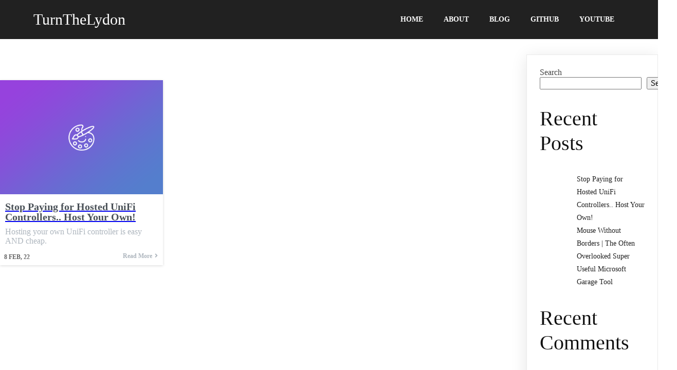

--- FILE ---
content_type: text/html; charset=UTF-8
request_url: https://turnthelydon.com/tag/unifi/
body_size: 8954
content:
<!DOCTYPE html><html lang="en-US"><head><script data-no-optimize="1">var litespeed_docref=sessionStorage.getItem("litespeed_docref");litespeed_docref&&(Object.defineProperty(document,"referrer",{get:function(){return litespeed_docref}}),sessionStorage.removeItem("litespeed_docref"));</script> <meta charset="UTF-8" /><meta name="viewport" content="width=device-width, initial-scale=1"><link rel="profile" href="https://gmpg.org/xfn/11"><title>UniFi &#8211; TurnTheLydon</title><meta name='robots' content='max-image-preview:large' /><link rel='dns-prefetch' href='//www.googletagmanager.com' /><link rel="alternate" type="application/rss+xml" title="TurnTheLydon &raquo; Feed" href="https://turnthelydon.com/feed/" /><link rel="alternate" type="application/rss+xml" title="TurnTheLydon &raquo; Comments Feed" href="https://turnthelydon.com/comments/feed/" /><link rel="alternate" type="application/rss+xml" title="TurnTheLydon &raquo; UniFi Tag Feed" href="https://turnthelydon.com/tag/unifi/feed/" /><link rel="preload" href="https://fonts.googleapis.com/css?family=Muli%3A400%2C500%2C600%7CQuestrial%3A400%2C500" as="fetch" crossorigin="anonymous"><link rel="dns-prefetch" href="https://fonts.gstatic.com"><link rel="preconnect" href="https://fonts.gstatic.com" crossorigin="anonymous"><link data-optimized="2" rel="stylesheet" href="https://turnthelydon.com/wp-content/litespeed/css/407b61b98943b23e28e39c8937ee74b8.css?ver=1e49d" /> <script type="litespeed/javascript" data-src="https://turnthelydon.com/wp-includes/js/jquery/jquery.min.js?ver=3.7.1" id="jquery-core-js"></script> 
 <script type="litespeed/javascript" data-src="https://www.googletagmanager.com/gtag/js?id=G-9FHWVJJ6L7" id="google_gtagjs-js"></script> <script id="google_gtagjs-js-after" type="litespeed/javascript">window.dataLayer=window.dataLayer||[];function gtag(){dataLayer.push(arguments)}
gtag("set","linker",{"domains":["turnthelydon.com"]});gtag("js",new Date());gtag("set","developer_id.dZTNiMT",!0);gtag("config","G-9FHWVJJ6L7")</script> <link rel="https://api.w.org/" href="https://turnthelydon.com/wp-json/" /><link rel="alternate" title="JSON" type="application/json" href="https://turnthelydon.com/wp-json/wp/v2/tags/14" /><link rel="EditURI" type="application/rsd+xml" title="RSD" href="https://turnthelydon.com/xmlrpc.php?rsd" /><meta name="generator" content="WordPress 6.9" /><meta name="generator" content="Site Kit by Google 1.170.0" /><link rel="icon" href="https://turnthelydon.com/wp-content/uploads/2022/01/cropped-TurnTheLydon-Avatar800px-32x32.png" sizes="32x32" /><link rel="icon" href="https://turnthelydon.com/wp-content/uploads/2022/01/cropped-TurnTheLydon-Avatar800px-192x192.png" sizes="192x192" /><link rel="apple-touch-icon" href="https://turnthelydon.com/wp-content/uploads/2022/01/cropped-TurnTheLydon-Avatar800px-180x180.png" /><meta name="msapplication-TileImage" content="https://turnthelydon.com/wp-content/uploads/2022/01/cropped-TurnTheLydon-Avatar800px-270x270.png" /></head><body class="archive tag tag-unifi tag-14 wp-theme-popularfx hfeed popularfx-body pagelayer-body"><header class="pagelayer-header"><div pagelayer-id="nwo3767" class="p-nwo3767 pagelayer-post_props"></div><div pagelayer-id="eiu8666" class="p-eiu8666 pagelayer-row pagelayer-row-stretch-auto pagelayer-height-default"><div class="pagelayer-background-overlay"></div><div class="pagelayer-row-holder pagelayer-row pagelayer-auto pagelayer-width-auto"><div pagelayer-id="pgp6679" class="p-pgp6679 pagelayer-col"><div class="pagelayer-col-holder"><div pagelayer-id="7gv4674" class="p-7gv4674 pagelayer-wp_title"><div class="pagelayer-wp-title-content"><div class="pagelayer-wp-title-section">
<a href="https://turnthelydon.com" class="pagelayer-wp-title-link pagelayer-ele-link"><div class="pagelayer-wp-title-holder"><div class="pagelayer-wp-title-heading">TurnTheLydon</div></div>
</a></div><div></div></div></div></div></div><div pagelayer-id="h8o6870" class="p-h8o6870 pagelayer-col"><div class="pagelayer-col-holder"><div pagelayer-id="uab3889" class="p-uab3889 pagelayer-wp_menu"><div class="pagelayer-wp-menu-holder" data-layout="horizontal" data-submenu_ind="caret-down" data-drop_breakpoint="tablet"><div class="pagelayer-primary-menu-bar"><i class="fas fa-bars" data-icon="fas fa-bars"></i></div><div class="pagelayer-wp-menu-container pagelayer-menu-type-horizontal pagelayer-menu-hover- slide pagelayer-wp_menu-right" data-align="right"><div class="pagelayer-wp_menu-close"><i class="fas fa-times"></i></div><div class="menu-upper-menu-container"><ul id="2" class="pagelayer-wp_menu-ul"><li id="menu-item-22" class="menu-item menu-item-type-post_type menu-item-object-page menu-item-home menu-item-22"><a href="https://turnthelydon.com/"><span class="pagelayer-nav-menu-title">Home</span></a><div class="pagelayer-mega-menu pagelayer-mega-editor-22"></div></li><li id="menu-item-23" class="menu-item menu-item-type-post_type menu-item-object-page menu-item-23"><a href="https://turnthelydon.com/about/"><span class="pagelayer-nav-menu-title">About</span></a><div class="pagelayer-mega-menu pagelayer-mega-editor-23"></div></li><li id="menu-item-25" class="menu-item menu-item-type-post_type menu-item-object-page current_page_parent menu-item-25"><a href="https://turnthelydon.com/blog/"><span class="pagelayer-nav-menu-title">Blog</span></a><div class="pagelayer-mega-menu pagelayer-mega-editor-25"></div></li><li id="menu-item-116" class="menu-item menu-item-type-custom menu-item-object-custom menu-item-116"><a target="_blank" rel="noopener" href="https://github.com/turnthelydon"><span class="pagelayer-nav-menu-title">Github</span></a><div class="pagelayer-mega-menu pagelayer-mega-editor-116"></div></li><li id="menu-item-69" class="menu-item menu-item-type-custom menu-item-object-custom menu-item-69"><a target="_blank" rel="noopener" href="https://www.youtube.com/channel/UCpcG3KYz_jDswJCka3b2Z7g"><span class="pagelayer-nav-menu-title">YouTube</span></a><div class="pagelayer-mega-menu pagelayer-mega-editor-69"></div></li></ul></div></div></div></div></div></div></div></div></header><div class="pagelayer-content"><div pagelayer-id="m4k2309" class="p-m4k2309 pagelayer-row pagelayer-row-stretch-auto pagelayer-height-default"><div class="pagelayer-row-holder pagelayer-row pagelayer-auto pagelayer-width-auto"><div pagelayer-id="8yo2717" class="p-8yo2717 pagelayer-col"><div class="pagelayer-col-holder"><div pagelayer-id="mue2352" class="p-mue2352 pagelayer-archive_posts"><div class="pagelayer-posts-container"><div class="pagelayer-wposts-col"><div class="pagelayer-wposts-post"><div class="pagelayer-wposts-featured"><a href="https://turnthelydon.com/2022/02/08/stop-paying-for-hosted-unifi-controllers-host-your-own/"><div class="pagelayer-wposts-thumb" style="background:url(https://turnthelydon.com/wp-content/plugins/pagelayer/images/no_screenshot.png)"></div></a></div><div class="pagelayer-wposts-content"><a href="https://turnthelydon.com/2022/02/08/stop-paying-for-hosted-unifi-controllers-host-your-own/" rel="bookmark"><div class="pagelayer-wposts-title">Stop Paying for Hosted UniFi Controllers.. Host Your Own!</div></a><div class="pagelayer-wposts-meta"><span class="pagelayer-wposts-date"><time class="pagelayer-wposts-entry-date published updated" datetime="2022-02-08T17:23:39+00:00"><span class="date-d">8</span> <span class="date-my">Feb, 22</span></time></span></div><div class="pagelayer-wposts-excerpt">Hosting your own UniFi controller is easy AND cheap.</div><div class="pagelayer-wposts-mdiv"><a class="pagelayer-wposts-more pagelayer-btn-holder pagelayer-ele-link pagelayer-btn-custom pagelayer-btn-custom pagelayer-btn-icon-right" href="https://turnthelydon.com/2022/02/08/stop-paying-for-hosted-unifi-controllers-host-your-own/"><i class="fas fa-angle-right pagelayer-btn-icon"></i><span class="pagelayer-btn-text">Read More</span><i class="fas fa-angle-right pagelayer-btn-icon"></i></a></div></div></div></div></div><div class="pagelayer-pagination"></div></div></div></div></div></div></div><aside id="secondary" class="widget-area"><section id="block-2" class="widget widget_block widget_search"><form role="search" method="get" action="https://turnthelydon.com/" class="wp-block-search__button-outside wp-block-search__text-button wp-block-search"    ><label class="wp-block-search__label" for="wp-block-search__input-1" >Search</label><div class="wp-block-search__inside-wrapper" ><input class="wp-block-search__input" id="wp-block-search__input-1" placeholder="" value="" type="search" name="s" required /><button aria-label="Search" class="wp-block-search__button wp-element-button" type="submit" >Search</button></div></form></section><section id="block-3" class="widget widget_block"><div class="wp-block-group"><div class="wp-block-group__inner-container is-layout-flow wp-block-group-is-layout-flow"><h2 class="wp-block-heading">Recent Posts</h2><ul class="wp-block-latest-posts__list wp-block-latest-posts"><li><a class="wp-block-latest-posts__post-title" href="https://turnthelydon.com/2022/02/08/stop-paying-for-hosted-unifi-controllers-host-your-own/">Stop Paying for Hosted UniFi Controllers.. Host Your Own!</a></li><li><a class="wp-block-latest-posts__post-title" href="https://turnthelydon.com/2022/01/29/mouse-without-borders-the-often-overlooked-super-useful-microsoft-garage-tool/">Mouse Without Borders | The Often Overlooked Super Useful Microsoft Garage Tool</a></li></ul></div></div></section><section id="block-4" class="widget widget_block"><div class="wp-block-group"><div class="wp-block-group__inner-container is-layout-flow wp-block-group-is-layout-flow"><h2 class="wp-block-heading">Recent Comments</h2><div class="no-comments wp-block-latest-comments">No comments to show.</div></div></div></section><section id="block-5" class="widget widget_block"><div class="wp-block-group"><div class="wp-block-group__inner-container is-layout-flow wp-block-group-is-layout-flow"><h2 class="wp-block-heading">Archives</h2><ul class="wp-block-archives-list wp-block-archives"><li><a href='https://turnthelydon.com/2022/02/'>February 2022</a></li><li><a href='https://turnthelydon.com/2022/01/'>January 2022</a></li></ul></div></div></section><section id="block-6" class="widget widget_block"><div class="wp-block-group"><div class="wp-block-group__inner-container is-layout-flow wp-block-group-is-layout-flow"><h2 class="wp-block-heading">Categories</h2><ul class="wp-block-categories-list wp-block-categories"><li class="cat-item cat-item-19"><a href="https://turnthelydon.com/category/wireless-technology/unifi/">UniFi</a></li><li class="cat-item cat-item-11"><a href="https://turnthelydon.com/category/windows-utilities/">Windows Utilities</a></li><li class="cat-item cat-item-18"><a href="https://turnthelydon.com/category/wireless-technology/">Wireless Technology</a></li></ul></div></div></section></aside><footer class="pagelayer-footer"><div pagelayer-id="q237658" class="p-q237658 pagelayer-post_props"></div><div pagelayer-id="2ki5913" class="p-2ki5913 pagelayer-row pagelayer-row-stretch-auto pagelayer-height-default"><div class="pagelayer-row-holder pagelayer-row pagelayer-auto pagelayer-width-auto"><div pagelayer-id="z7l7687" class="p-z7l7687 pagelayer-col pagelayer-col-6"><div class="pagelayer-col-holder"><div pagelayer-id="13e6631" class="p-13e6631 pagelayer-wp_title"><div class="pagelayer-wp-title-content"><div class="pagelayer-wp-title-section">
<a href="https://turnthelydon.com" class="pagelayer-wp-title-link pagelayer-ele-link"><div class="pagelayer-wp-title-holder"><div class="pagelayer-wp-title-heading">TurnTheLydon</div></div>
</a></div><div></div></div></div><div pagelayer-id="acd2947" class="p-acd2947 pagelayer-heading"><div class="pagelayer-heading-holder"><p>All Content here is my own or includes specific source/credit to original authors.</p></div></div><div pagelayer-id="e148405" class="p-e148405 pagelayer-social_grp pagelayer-social-shape-circle"><div pagelayer-id="x5e8982" class="p-x5e8982 pagelayer-social"><div class="pagelayer-icon-holder pagelayer-twitter" data-icon="fab fa-twitter">
<a class="pagelayer-ele-link" href="https://twitter.com/turnthelydon">
<i class="pagelayer-social-fa fab fa-twitter"></i>
</a></div></div><div pagelayer-id="c716115" class="p-c716115 pagelayer-social"><div class="pagelayer-icon-holder pagelayer-linkedin-in" data-icon="fab fa-linkedin-in">
<a class="pagelayer-ele-link" href="https://www.linkedin.com/in/jplydon/">
<i class="pagelayer-social-fa fab fa-linkedin-in"></i>
</a></div></div></div></div></div><div pagelayer-id="x2n4374" class="p-x2n4374 pagelayer-col pagelayer-col-2"><div class="pagelayer-col-holder"><div pagelayer-id="exr6552" class="p-exr6552 pagelayer-heading"><div class="pagelayer-heading-holder">Quick Links</div></div><div pagelayer-id="djp7870" class="p-djp7870 pagelayer-list"><ul class="pagelayer-list-ul pagelayer-list-type-none"><div pagelayer-id="v3b8044" class="p-v3b8044 pagelayer-list_item"><li class="pagelayer-list-li">
<a class="pagelayer-list-url pagelayer-ele-link" href="https://turnthelydon.com/">
<span class="pagelayer-list-icon-holder">
<span class="pagelayer-list-item">Home</span>
</span>
</a></li></div><div pagelayer-id="jby2295" class="p-jby2295 pagelayer-list_item"><li class="pagelayer-list-li">
<a class="pagelayer-list-url pagelayer-ele-link" href="https://turnthelydon.com/about/">
<span class="pagelayer-list-icon-holder">
<span class="pagelayer-list-item">About</span>
</span>
</a></li></div><div pagelayer-id="yek1139" class="p-yek1139 pagelayer-list_item"><li class="pagelayer-list-li">
<a class="pagelayer-list-url pagelayer-ele-link" href="https://turnthelydon.com/blog/">
<span class="pagelayer-list-icon-holder">
<span class="pagelayer-list-item">Blog</span>
</span>
</a></li></div><div pagelayer-id="nul3798" class="p-nul3798 pagelayer-list_item"><li class="pagelayer-list-li">
<a class="pagelayer-list-url pagelayer-ele-link" href="https://www.youtube.com/channel/UCpcG3KYz_jDswJCka3b2Z7g" target="_blank">
<span class="pagelayer-list-icon-holder">
<span class="pagelayer-list-item">YouTube</span>
</span>
</a></li></div></ul></div></div></div><div pagelayer-id="zpx5192" class="p-zpx5192 pagelayer-col pagelayer-col-4"><div class="pagelayer-col-holder"><div pagelayer-id="9s38935" class="p-9s38935 pagelayer-heading"><div class="pagelayer-heading-holder">Get In Touch</div></div><div pagelayer-id="azh7650" class="p-azh7650 pagelayer-email"><div class="pagelayer-email-holder">
<span class="pagelayer-email-icon"><i class=""></i></span>
<a href="mailto:jordan@turnthelydon.com">
<span class="pagelayer-email">jordan@turnthelydon.com</span></a></div></div></div></div></div></div><div pagelayer-id="2h36294" class="p-2h36294 pagelayer-row pagelayer-row-stretch-auto pagelayer-height-default"><div class="pagelayer-row-holder pagelayer-row pagelayer-auto pagelayer-width-auto"><div pagelayer-id="flv6574" class="p-flv6574 pagelayer-col"><div class="pagelayer-col-holder"><div pagelayer-id="d1n2618" class="p-d1n2618 pagelayer-copyright"><div class="pagelayer-copyright">
<a href="https://turnthelydon.com">
© 2022 TurnTheLydon | <a href="https://popularfx.com">PopularFX Theme</a>
</a></div></div></div></div></div></div></footer><link rel="preload" href="https://fonts.googleapis.com/css?family=Muli%3A400%2C500%2C600%2C700%7CRoboto%3A400%2C600%2Cbold" as="fetch" crossorigin="anonymous"><script type="speculationrules">{"prefetch":[{"source":"document","where":{"and":[{"href_matches":"/*"},{"not":{"href_matches":["/wp-*.php","/wp-admin/*","/wp-content/uploads/*","/wp-content/*","/wp-content/plugins/*","/wp-content/themes/popularfx/*","/*\\?(.+)"]}},{"not":{"selector_matches":"a[rel~=\"nofollow\"]"}},{"not":{"selector_matches":".no-prefetch, .no-prefetch a"}}]},"eagerness":"conservative"}]}</script> <script id="wp-emoji-settings" type="application/json">{"baseUrl":"https://s.w.org/images/core/emoji/17.0.2/72x72/","ext":".png","svgUrl":"https://s.w.org/images/core/emoji/17.0.2/svg/","svgExt":".svg","source":{"concatemoji":"https://turnthelydon.com/wp-includes/js/wp-emoji-release.min.js?ver=6.9"}}</script> <script type="module">/*! This file is auto-generated */
const a=JSON.parse(document.getElementById("wp-emoji-settings").textContent),o=(window._wpemojiSettings=a,"wpEmojiSettingsSupports"),s=["flag","emoji"];function i(e){try{var t={supportTests:e,timestamp:(new Date).valueOf()};sessionStorage.setItem(o,JSON.stringify(t))}catch(e){}}function c(e,t,n){e.clearRect(0,0,e.canvas.width,e.canvas.height),e.fillText(t,0,0);t=new Uint32Array(e.getImageData(0,0,e.canvas.width,e.canvas.height).data);e.clearRect(0,0,e.canvas.width,e.canvas.height),e.fillText(n,0,0);const a=new Uint32Array(e.getImageData(0,0,e.canvas.width,e.canvas.height).data);return t.every((e,t)=>e===a[t])}function p(e,t){e.clearRect(0,0,e.canvas.width,e.canvas.height),e.fillText(t,0,0);var n=e.getImageData(16,16,1,1);for(let e=0;e<n.data.length;e++)if(0!==n.data[e])return!1;return!0}function u(e,t,n,a){switch(t){case"flag":return n(e,"\ud83c\udff3\ufe0f\u200d\u26a7\ufe0f","\ud83c\udff3\ufe0f\u200b\u26a7\ufe0f")?!1:!n(e,"\ud83c\udde8\ud83c\uddf6","\ud83c\udde8\u200b\ud83c\uddf6")&&!n(e,"\ud83c\udff4\udb40\udc67\udb40\udc62\udb40\udc65\udb40\udc6e\udb40\udc67\udb40\udc7f","\ud83c\udff4\u200b\udb40\udc67\u200b\udb40\udc62\u200b\udb40\udc65\u200b\udb40\udc6e\u200b\udb40\udc67\u200b\udb40\udc7f");case"emoji":return!a(e,"\ud83e\u1fac8")}return!1}function f(e,t,n,a){let r;const o=(r="undefined"!=typeof WorkerGlobalScope&&self instanceof WorkerGlobalScope?new OffscreenCanvas(300,150):document.createElement("canvas")).getContext("2d",{willReadFrequently:!0}),s=(o.textBaseline="top",o.font="600 32px Arial",{});return e.forEach(e=>{s[e]=t(o,e,n,a)}),s}function r(e){var t=document.createElement("script");t.src=e,t.defer=!0,document.head.appendChild(t)}a.supports={everything:!0,everythingExceptFlag:!0},new Promise(t=>{let n=function(){try{var e=JSON.parse(sessionStorage.getItem(o));if("object"==typeof e&&"number"==typeof e.timestamp&&(new Date).valueOf()<e.timestamp+604800&&"object"==typeof e.supportTests)return e.supportTests}catch(e){}return null}();if(!n){if("undefined"!=typeof Worker&&"undefined"!=typeof OffscreenCanvas&&"undefined"!=typeof URL&&URL.createObjectURL&&"undefined"!=typeof Blob)try{var e="postMessage("+f.toString()+"("+[JSON.stringify(s),u.toString(),c.toString(),p.toString()].join(",")+"));",a=new Blob([e],{type:"text/javascript"});const r=new Worker(URL.createObjectURL(a),{name:"wpTestEmojiSupports"});return void(r.onmessage=e=>{i(n=e.data),r.terminate(),t(n)})}catch(e){}i(n=f(s,u,c,p))}t(n)}).then(e=>{for(const n in e)a.supports[n]=e[n],a.supports.everything=a.supports.everything&&a.supports[n],"flag"!==n&&(a.supports.everythingExceptFlag=a.supports.everythingExceptFlag&&a.supports[n]);var t;a.supports.everythingExceptFlag=a.supports.everythingExceptFlag&&!a.supports.flag,a.supports.everything||((t=a.source||{}).concatemoji?r(t.concatemoji):t.wpemoji&&t.twemoji&&(r(t.twemoji),r(t.wpemoji)))});
//# sourceURL=https://turnthelydon.com/wp-includes/js/wp-emoji-loader.min.js</script> <script data-no-optimize="1">window.lazyLoadOptions=Object.assign({},{threshold:300},window.lazyLoadOptions||{});!function(t,e){"object"==typeof exports&&"undefined"!=typeof module?module.exports=e():"function"==typeof define&&define.amd?define(e):(t="undefined"!=typeof globalThis?globalThis:t||self).LazyLoad=e()}(this,function(){"use strict";function e(){return(e=Object.assign||function(t){for(var e=1;e<arguments.length;e++){var n,a=arguments[e];for(n in a)Object.prototype.hasOwnProperty.call(a,n)&&(t[n]=a[n])}return t}).apply(this,arguments)}function o(t){return e({},at,t)}function l(t,e){return t.getAttribute(gt+e)}function c(t){return l(t,vt)}function s(t,e){return function(t,e,n){e=gt+e;null!==n?t.setAttribute(e,n):t.removeAttribute(e)}(t,vt,e)}function i(t){return s(t,null),0}function r(t){return null===c(t)}function u(t){return c(t)===_t}function d(t,e,n,a){t&&(void 0===a?void 0===n?t(e):t(e,n):t(e,n,a))}function f(t,e){et?t.classList.add(e):t.className+=(t.className?" ":"")+e}function _(t,e){et?t.classList.remove(e):t.className=t.className.replace(new RegExp("(^|\\s+)"+e+"(\\s+|$)")," ").replace(/^\s+/,"").replace(/\s+$/,"")}function g(t){return t.llTempImage}function v(t,e){!e||(e=e._observer)&&e.unobserve(t)}function b(t,e){t&&(t.loadingCount+=e)}function p(t,e){t&&(t.toLoadCount=e)}function n(t){for(var e,n=[],a=0;e=t.children[a];a+=1)"SOURCE"===e.tagName&&n.push(e);return n}function h(t,e){(t=t.parentNode)&&"PICTURE"===t.tagName&&n(t).forEach(e)}function a(t,e){n(t).forEach(e)}function m(t){return!!t[lt]}function E(t){return t[lt]}function I(t){return delete t[lt]}function y(e,t){var n;m(e)||(n={},t.forEach(function(t){n[t]=e.getAttribute(t)}),e[lt]=n)}function L(a,t){var o;m(a)&&(o=E(a),t.forEach(function(t){var e,n;e=a,(t=o[n=t])?e.setAttribute(n,t):e.removeAttribute(n)}))}function k(t,e,n){f(t,e.class_loading),s(t,st),n&&(b(n,1),d(e.callback_loading,t,n))}function A(t,e,n){n&&t.setAttribute(e,n)}function O(t,e){A(t,rt,l(t,e.data_sizes)),A(t,it,l(t,e.data_srcset)),A(t,ot,l(t,e.data_src))}function w(t,e,n){var a=l(t,e.data_bg_multi),o=l(t,e.data_bg_multi_hidpi);(a=nt&&o?o:a)&&(t.style.backgroundImage=a,n=n,f(t=t,(e=e).class_applied),s(t,dt),n&&(e.unobserve_completed&&v(t,e),d(e.callback_applied,t,n)))}function x(t,e){!e||0<e.loadingCount||0<e.toLoadCount||d(t.callback_finish,e)}function M(t,e,n){t.addEventListener(e,n),t.llEvLisnrs[e]=n}function N(t){return!!t.llEvLisnrs}function z(t){if(N(t)){var e,n,a=t.llEvLisnrs;for(e in a){var o=a[e];n=e,o=o,t.removeEventListener(n,o)}delete t.llEvLisnrs}}function C(t,e,n){var a;delete t.llTempImage,b(n,-1),(a=n)&&--a.toLoadCount,_(t,e.class_loading),e.unobserve_completed&&v(t,n)}function R(i,r,c){var l=g(i)||i;N(l)||function(t,e,n){N(t)||(t.llEvLisnrs={});var a="VIDEO"===t.tagName?"loadeddata":"load";M(t,a,e),M(t,"error",n)}(l,function(t){var e,n,a,o;n=r,a=c,o=u(e=i),C(e,n,a),f(e,n.class_loaded),s(e,ut),d(n.callback_loaded,e,a),o||x(n,a),z(l)},function(t){var e,n,a,o;n=r,a=c,o=u(e=i),C(e,n,a),f(e,n.class_error),s(e,ft),d(n.callback_error,e,a),o||x(n,a),z(l)})}function T(t,e,n){var a,o,i,r,c;t.llTempImage=document.createElement("IMG"),R(t,e,n),m(c=t)||(c[lt]={backgroundImage:c.style.backgroundImage}),i=n,r=l(a=t,(o=e).data_bg),c=l(a,o.data_bg_hidpi),(r=nt&&c?c:r)&&(a.style.backgroundImage='url("'.concat(r,'")'),g(a).setAttribute(ot,r),k(a,o,i)),w(t,e,n)}function G(t,e,n){var a;R(t,e,n),a=e,e=n,(t=Et[(n=t).tagName])&&(t(n,a),k(n,a,e))}function D(t,e,n){var a;a=t,(-1<It.indexOf(a.tagName)?G:T)(t,e,n)}function S(t,e,n){var a;t.setAttribute("loading","lazy"),R(t,e,n),a=e,(e=Et[(n=t).tagName])&&e(n,a),s(t,_t)}function V(t){t.removeAttribute(ot),t.removeAttribute(it),t.removeAttribute(rt)}function j(t){h(t,function(t){L(t,mt)}),L(t,mt)}function F(t){var e;(e=yt[t.tagName])?e(t):m(e=t)&&(t=E(e),e.style.backgroundImage=t.backgroundImage)}function P(t,e){var n;F(t),n=e,r(e=t)||u(e)||(_(e,n.class_entered),_(e,n.class_exited),_(e,n.class_applied),_(e,n.class_loading),_(e,n.class_loaded),_(e,n.class_error)),i(t),I(t)}function U(t,e,n,a){var o;n.cancel_on_exit&&(c(t)!==st||"IMG"===t.tagName&&(z(t),h(o=t,function(t){V(t)}),V(o),j(t),_(t,n.class_loading),b(a,-1),i(t),d(n.callback_cancel,t,e,a)))}function $(t,e,n,a){var o,i,r=(i=t,0<=bt.indexOf(c(i)));s(t,"entered"),f(t,n.class_entered),_(t,n.class_exited),o=t,i=a,n.unobserve_entered&&v(o,i),d(n.callback_enter,t,e,a),r||D(t,n,a)}function q(t){return t.use_native&&"loading"in HTMLImageElement.prototype}function H(t,o,i){t.forEach(function(t){return(a=t).isIntersecting||0<a.intersectionRatio?$(t.target,t,o,i):(e=t.target,n=t,a=o,t=i,void(r(e)||(f(e,a.class_exited),U(e,n,a,t),d(a.callback_exit,e,n,t))));var e,n,a})}function B(e,n){var t;tt&&!q(e)&&(n._observer=new IntersectionObserver(function(t){H(t,e,n)},{root:(t=e).container===document?null:t.container,rootMargin:t.thresholds||t.threshold+"px"}))}function J(t){return Array.prototype.slice.call(t)}function K(t){return t.container.querySelectorAll(t.elements_selector)}function Q(t){return c(t)===ft}function W(t,e){return e=t||K(e),J(e).filter(r)}function X(e,t){var n;(n=K(e),J(n).filter(Q)).forEach(function(t){_(t,e.class_error),i(t)}),t.update()}function t(t,e){var n,a,t=o(t);this._settings=t,this.loadingCount=0,B(t,this),n=t,a=this,Y&&window.addEventListener("online",function(){X(n,a)}),this.update(e)}var Y="undefined"!=typeof window,Z=Y&&!("onscroll"in window)||"undefined"!=typeof navigator&&/(gle|ing|ro)bot|crawl|spider/i.test(navigator.userAgent),tt=Y&&"IntersectionObserver"in window,et=Y&&"classList"in document.createElement("p"),nt=Y&&1<window.devicePixelRatio,at={elements_selector:".lazy",container:Z||Y?document:null,threshold:300,thresholds:null,data_src:"src",data_srcset:"srcset",data_sizes:"sizes",data_bg:"bg",data_bg_hidpi:"bg-hidpi",data_bg_multi:"bg-multi",data_bg_multi_hidpi:"bg-multi-hidpi",data_poster:"poster",class_applied:"applied",class_loading:"litespeed-loading",class_loaded:"litespeed-loaded",class_error:"error",class_entered:"entered",class_exited:"exited",unobserve_completed:!0,unobserve_entered:!1,cancel_on_exit:!0,callback_enter:null,callback_exit:null,callback_applied:null,callback_loading:null,callback_loaded:null,callback_error:null,callback_finish:null,callback_cancel:null,use_native:!1},ot="src",it="srcset",rt="sizes",ct="poster",lt="llOriginalAttrs",st="loading",ut="loaded",dt="applied",ft="error",_t="native",gt="data-",vt="ll-status",bt=[st,ut,dt,ft],pt=[ot],ht=[ot,ct],mt=[ot,it,rt],Et={IMG:function(t,e){h(t,function(t){y(t,mt),O(t,e)}),y(t,mt),O(t,e)},IFRAME:function(t,e){y(t,pt),A(t,ot,l(t,e.data_src))},VIDEO:function(t,e){a(t,function(t){y(t,pt),A(t,ot,l(t,e.data_src))}),y(t,ht),A(t,ct,l(t,e.data_poster)),A(t,ot,l(t,e.data_src)),t.load()}},It=["IMG","IFRAME","VIDEO"],yt={IMG:j,IFRAME:function(t){L(t,pt)},VIDEO:function(t){a(t,function(t){L(t,pt)}),L(t,ht),t.load()}},Lt=["IMG","IFRAME","VIDEO"];return t.prototype={update:function(t){var e,n,a,o=this._settings,i=W(t,o);{if(p(this,i.length),!Z&&tt)return q(o)?(e=o,n=this,i.forEach(function(t){-1!==Lt.indexOf(t.tagName)&&S(t,e,n)}),void p(n,0)):(t=this._observer,o=i,t.disconnect(),a=t,void o.forEach(function(t){a.observe(t)}));this.loadAll(i)}},destroy:function(){this._observer&&this._observer.disconnect(),K(this._settings).forEach(function(t){I(t)}),delete this._observer,delete this._settings,delete this.loadingCount,delete this.toLoadCount},loadAll:function(t){var e=this,n=this._settings;W(t,n).forEach(function(t){v(t,e),D(t,n,e)})},restoreAll:function(){var e=this._settings;K(e).forEach(function(t){P(t,e)})}},t.load=function(t,e){e=o(e);D(t,e)},t.resetStatus=function(t){i(t)},t}),function(t,e){"use strict";function n(){e.body.classList.add("litespeed_lazyloaded")}function a(){console.log("[LiteSpeed] Start Lazy Load"),o=new LazyLoad(Object.assign({},t.lazyLoadOptions||{},{elements_selector:"[data-lazyloaded]",callback_finish:n})),i=function(){o.update()},t.MutationObserver&&new MutationObserver(i).observe(e.documentElement,{childList:!0,subtree:!0,attributes:!0})}var o,i;t.addEventListener?t.addEventListener("load",a,!1):t.attachEvent("onload",a)}(window,document);</script><script data-no-optimize="1">window.litespeed_ui_events=window.litespeed_ui_events||["mouseover","click","keydown","wheel","touchmove","touchstart"];var urlCreator=window.URL||window.webkitURL;function litespeed_load_delayed_js_force(){console.log("[LiteSpeed] Start Load JS Delayed"),litespeed_ui_events.forEach(e=>{window.removeEventListener(e,litespeed_load_delayed_js_force,{passive:!0})}),document.querySelectorAll("iframe[data-litespeed-src]").forEach(e=>{e.setAttribute("src",e.getAttribute("data-litespeed-src"))}),"loading"==document.readyState?window.addEventListener("DOMContentLoaded",litespeed_load_delayed_js):litespeed_load_delayed_js()}litespeed_ui_events.forEach(e=>{window.addEventListener(e,litespeed_load_delayed_js_force,{passive:!0})});async function litespeed_load_delayed_js(){let t=[];for(var d in document.querySelectorAll('script[type="litespeed/javascript"]').forEach(e=>{t.push(e)}),t)await new Promise(e=>litespeed_load_one(t[d],e));document.dispatchEvent(new Event("DOMContentLiteSpeedLoaded")),window.dispatchEvent(new Event("DOMContentLiteSpeedLoaded"))}function litespeed_load_one(t,e){console.log("[LiteSpeed] Load ",t);var d=document.createElement("script");d.addEventListener("load",e),d.addEventListener("error",e),t.getAttributeNames().forEach(e=>{"type"!=e&&d.setAttribute("data-src"==e?"src":e,t.getAttribute(e))});let a=!(d.type="text/javascript");!d.src&&t.textContent&&(d.src=litespeed_inline2src(t.textContent),a=!0),t.after(d),t.remove(),a&&e()}function litespeed_inline2src(t){try{var d=urlCreator.createObjectURL(new Blob([t.replace(/^(?:<!--)?(.*?)(?:-->)?$/gm,"$1")],{type:"text/javascript"}))}catch(e){d="data:text/javascript;base64,"+btoa(t.replace(/^(?:<!--)?(.*?)(?:-->)?$/gm,"$1"))}return d}</script><script data-no-optimize="1">var litespeed_vary=document.cookie.replace(/(?:(?:^|.*;\s*)_lscache_vary\s*\=\s*([^;]*).*$)|^.*$/,"");litespeed_vary||fetch("/wp-content/plugins/litespeed-cache/guest.vary.php",{method:"POST",cache:"no-cache",redirect:"follow"}).then(e=>e.json()).then(e=>{console.log(e),e.hasOwnProperty("reload")&&"yes"==e.reload&&(sessionStorage.setItem("litespeed_docref",document.referrer),window.location.reload(!0))});</script><script data-optimized="1" type="litespeed/javascript" data-src="https://turnthelydon.com/wp-content/litespeed/js/32fe0b37e62b52e106c466c6806da1a5.js?ver=1e49d"></script></body></html>
<!-- Page optimized by LiteSpeed Cache @2026-01-26 18:51:35 -->

<!-- Page cached by LiteSpeed Cache 7.7 on 2026-01-26 18:51:35 -->
<!-- Guest Mode -->
<!-- QUIC.cloud CCSS loaded ✅ /ccss/ab7dfc80617b905fc42008faf721d5ee.css -->
<!-- QUIC.cloud CCSS bypassed due to generation error ❌ -->
<!-- QUIC.cloud UCSS bypassed due to generation error ❌ /ucss/0518aa386099f5191905145ac0e03921.css -->